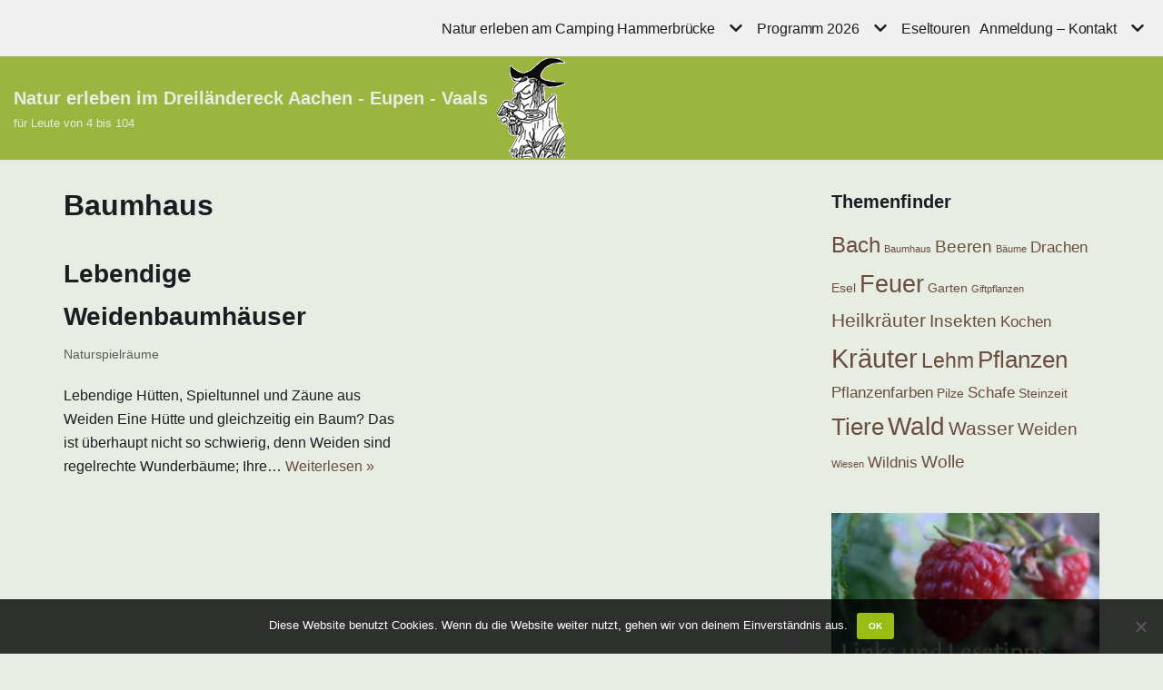

--- FILE ---
content_type: text/html; charset=UTF-8
request_url: https://natur-aachen.de/tag/baumhaus/
body_size: 12492
content:
<!DOCTYPE html>
<html lang="de">

<head>
	
	<meta charset="UTF-8">
	<meta name="viewport" content="width=device-width, initial-scale=1, minimum-scale=1">
	<link rel="profile" href="http://gmpg.org/xfn/11">
		<title>Baumhaus &#8211; Natur erleben im Dreiländereck Aachen &#8211; Eupen &#8211; Vaals</title>
<meta name='robots' content='max-image-preview:large' />
<link rel="alternate" type="application/rss+xml" title="Natur erleben im Dreiländereck Aachen - Eupen - Vaals &raquo; Feed" href="https://natur-aachen.de/feed/" />
<link rel="alternate" type="application/rss+xml" title="Natur erleben im Dreiländereck Aachen - Eupen - Vaals &raquo; Kommentar-Feed" href="https://natur-aachen.de/comments/feed/" />
<link rel="alternate" type="application/rss+xml" title="Natur erleben im Dreiländereck Aachen - Eupen - Vaals &raquo; Baumhaus Schlagwort-Feed" href="https://natur-aachen.de/tag/baumhaus/feed/" />
<script type="text/javascript">
window._wpemojiSettings = {"baseUrl":"https:\/\/s.w.org\/images\/core\/emoji\/14.0.0\/72x72\/","ext":".png","svgUrl":"https:\/\/s.w.org\/images\/core\/emoji\/14.0.0\/svg\/","svgExt":".svg","source":{"concatemoji":"https:\/\/natur-aachen.de\/wp-includes\/js\/wp-emoji-release.min.js?ver=6.1.9"}};
/*! This file is auto-generated */
!function(e,a,t){var n,r,o,i=a.createElement("canvas"),p=i.getContext&&i.getContext("2d");function s(e,t){var a=String.fromCharCode,e=(p.clearRect(0,0,i.width,i.height),p.fillText(a.apply(this,e),0,0),i.toDataURL());return p.clearRect(0,0,i.width,i.height),p.fillText(a.apply(this,t),0,0),e===i.toDataURL()}function c(e){var t=a.createElement("script");t.src=e,t.defer=t.type="text/javascript",a.getElementsByTagName("head")[0].appendChild(t)}for(o=Array("flag","emoji"),t.supports={everything:!0,everythingExceptFlag:!0},r=0;r<o.length;r++)t.supports[o[r]]=function(e){if(p&&p.fillText)switch(p.textBaseline="top",p.font="600 32px Arial",e){case"flag":return s([127987,65039,8205,9895,65039],[127987,65039,8203,9895,65039])?!1:!s([55356,56826,55356,56819],[55356,56826,8203,55356,56819])&&!s([55356,57332,56128,56423,56128,56418,56128,56421,56128,56430,56128,56423,56128,56447],[55356,57332,8203,56128,56423,8203,56128,56418,8203,56128,56421,8203,56128,56430,8203,56128,56423,8203,56128,56447]);case"emoji":return!s([129777,127995,8205,129778,127999],[129777,127995,8203,129778,127999])}return!1}(o[r]),t.supports.everything=t.supports.everything&&t.supports[o[r]],"flag"!==o[r]&&(t.supports.everythingExceptFlag=t.supports.everythingExceptFlag&&t.supports[o[r]]);t.supports.everythingExceptFlag=t.supports.everythingExceptFlag&&!t.supports.flag,t.DOMReady=!1,t.readyCallback=function(){t.DOMReady=!0},t.supports.everything||(n=function(){t.readyCallback()},a.addEventListener?(a.addEventListener("DOMContentLoaded",n,!1),e.addEventListener("load",n,!1)):(e.attachEvent("onload",n),a.attachEvent("onreadystatechange",function(){"complete"===a.readyState&&t.readyCallback()})),(e=t.source||{}).concatemoji?c(e.concatemoji):e.wpemoji&&e.twemoji&&(c(e.twemoji),c(e.wpemoji)))}(window,document,window._wpemojiSettings);
</script>
<style type="text/css">
img.wp-smiley,
img.emoji {
	display: inline !important;
	border: none !important;
	box-shadow: none !important;
	height: 1em !important;
	width: 1em !important;
	margin: 0 0.07em !important;
	vertical-align: -0.1em !important;
	background: none !important;
	padding: 0 !important;
}
</style>
	<link rel='stylesheet' id='wp-block-library-css' href='https://natur-aachen.de/wp-includes/css/dist/block-library/style.min.css?ver=6.1.9' type='text/css' media='all' />
<link rel='stylesheet' id='classic-theme-styles-css' href='https://natur-aachen.de/wp-includes/css/classic-themes.min.css?ver=1' type='text/css' media='all' />
<style id='global-styles-inline-css' type='text/css'>
body{--wp--preset--color--black: #000000;--wp--preset--color--cyan-bluish-gray: #abb8c3;--wp--preset--color--white: #ffffff;--wp--preset--color--pale-pink: #f78da7;--wp--preset--color--vivid-red: #cf2e2e;--wp--preset--color--luminous-vivid-orange: #ff6900;--wp--preset--color--luminous-vivid-amber: #fcb900;--wp--preset--color--light-green-cyan: #7bdcb5;--wp--preset--color--vivid-green-cyan: #00d084;--wp--preset--color--pale-cyan-blue: #8ed1fc;--wp--preset--color--vivid-cyan-blue: #0693e3;--wp--preset--color--vivid-purple: #9b51e0;--wp--preset--color--neve-link-color: var(--nv-primary-accent);--wp--preset--color--neve-link-hover-color: var(--nv-secondary-accent);--wp--preset--color--nv-site-bg: var(--nv-site-bg);--wp--preset--color--nv-light-bg: var(--nv-light-bg);--wp--preset--color--nv-dark-bg: var(--nv-dark-bg);--wp--preset--color--neve-text-color: var(--nv-text-color);--wp--preset--color--nv-text-dark-bg: var(--nv-text-dark-bg);--wp--preset--color--nv-c-1: var(--nv-c-1);--wp--preset--color--nv-c-2: var(--nv-c-2);--wp--preset--gradient--vivid-cyan-blue-to-vivid-purple: linear-gradient(135deg,rgba(6,147,227,1) 0%,rgb(155,81,224) 100%);--wp--preset--gradient--light-green-cyan-to-vivid-green-cyan: linear-gradient(135deg,rgb(122,220,180) 0%,rgb(0,208,130) 100%);--wp--preset--gradient--luminous-vivid-amber-to-luminous-vivid-orange: linear-gradient(135deg,rgba(252,185,0,1) 0%,rgba(255,105,0,1) 100%);--wp--preset--gradient--luminous-vivid-orange-to-vivid-red: linear-gradient(135deg,rgba(255,105,0,1) 0%,rgb(207,46,46) 100%);--wp--preset--gradient--very-light-gray-to-cyan-bluish-gray: linear-gradient(135deg,rgb(238,238,238) 0%,rgb(169,184,195) 100%);--wp--preset--gradient--cool-to-warm-spectrum: linear-gradient(135deg,rgb(74,234,220) 0%,rgb(151,120,209) 20%,rgb(207,42,186) 40%,rgb(238,44,130) 60%,rgb(251,105,98) 80%,rgb(254,248,76) 100%);--wp--preset--gradient--blush-light-purple: linear-gradient(135deg,rgb(255,206,236) 0%,rgb(152,150,240) 100%);--wp--preset--gradient--blush-bordeaux: linear-gradient(135deg,rgb(254,205,165) 0%,rgb(254,45,45) 50%,rgb(107,0,62) 100%);--wp--preset--gradient--luminous-dusk: linear-gradient(135deg,rgb(255,203,112) 0%,rgb(199,81,192) 50%,rgb(65,88,208) 100%);--wp--preset--gradient--pale-ocean: linear-gradient(135deg,rgb(255,245,203) 0%,rgb(182,227,212) 50%,rgb(51,167,181) 100%);--wp--preset--gradient--electric-grass: linear-gradient(135deg,rgb(202,248,128) 0%,rgb(113,206,126) 100%);--wp--preset--gradient--midnight: linear-gradient(135deg,rgb(2,3,129) 0%,rgb(40,116,252) 100%);--wp--preset--duotone--dark-grayscale: url('#wp-duotone-dark-grayscale');--wp--preset--duotone--grayscale: url('#wp-duotone-grayscale');--wp--preset--duotone--purple-yellow: url('#wp-duotone-purple-yellow');--wp--preset--duotone--blue-red: url('#wp-duotone-blue-red');--wp--preset--duotone--midnight: url('#wp-duotone-midnight');--wp--preset--duotone--magenta-yellow: url('#wp-duotone-magenta-yellow');--wp--preset--duotone--purple-green: url('#wp-duotone-purple-green');--wp--preset--duotone--blue-orange: url('#wp-duotone-blue-orange');--wp--preset--font-size--small: 13px;--wp--preset--font-size--medium: 20px;--wp--preset--font-size--large: 36px;--wp--preset--font-size--x-large: 42px;--wp--preset--spacing--20: 0.44rem;--wp--preset--spacing--30: 0.67rem;--wp--preset--spacing--40: 1rem;--wp--preset--spacing--50: 1.5rem;--wp--preset--spacing--60: 2.25rem;--wp--preset--spacing--70: 3.38rem;--wp--preset--spacing--80: 5.06rem;}:where(.is-layout-flex){gap: 0.5em;}body .is-layout-flow > .alignleft{float: left;margin-inline-start: 0;margin-inline-end: 2em;}body .is-layout-flow > .alignright{float: right;margin-inline-start: 2em;margin-inline-end: 0;}body .is-layout-flow > .aligncenter{margin-left: auto !important;margin-right: auto !important;}body .is-layout-constrained > .alignleft{float: left;margin-inline-start: 0;margin-inline-end: 2em;}body .is-layout-constrained > .alignright{float: right;margin-inline-start: 2em;margin-inline-end: 0;}body .is-layout-constrained > .aligncenter{margin-left: auto !important;margin-right: auto !important;}body .is-layout-constrained > :where(:not(.alignleft):not(.alignright):not(.alignfull)){max-width: var(--wp--style--global--content-size);margin-left: auto !important;margin-right: auto !important;}body .is-layout-constrained > .alignwide{max-width: var(--wp--style--global--wide-size);}body .is-layout-flex{display: flex;}body .is-layout-flex{flex-wrap: wrap;align-items: center;}body .is-layout-flex > *{margin: 0;}:where(.wp-block-columns.is-layout-flex){gap: 2em;}.has-black-color{color: var(--wp--preset--color--black) !important;}.has-cyan-bluish-gray-color{color: var(--wp--preset--color--cyan-bluish-gray) !important;}.has-white-color{color: var(--wp--preset--color--white) !important;}.has-pale-pink-color{color: var(--wp--preset--color--pale-pink) !important;}.has-vivid-red-color{color: var(--wp--preset--color--vivid-red) !important;}.has-luminous-vivid-orange-color{color: var(--wp--preset--color--luminous-vivid-orange) !important;}.has-luminous-vivid-amber-color{color: var(--wp--preset--color--luminous-vivid-amber) !important;}.has-light-green-cyan-color{color: var(--wp--preset--color--light-green-cyan) !important;}.has-vivid-green-cyan-color{color: var(--wp--preset--color--vivid-green-cyan) !important;}.has-pale-cyan-blue-color{color: var(--wp--preset--color--pale-cyan-blue) !important;}.has-vivid-cyan-blue-color{color: var(--wp--preset--color--vivid-cyan-blue) !important;}.has-vivid-purple-color{color: var(--wp--preset--color--vivid-purple) !important;}.has-black-background-color{background-color: var(--wp--preset--color--black) !important;}.has-cyan-bluish-gray-background-color{background-color: var(--wp--preset--color--cyan-bluish-gray) !important;}.has-white-background-color{background-color: var(--wp--preset--color--white) !important;}.has-pale-pink-background-color{background-color: var(--wp--preset--color--pale-pink) !important;}.has-vivid-red-background-color{background-color: var(--wp--preset--color--vivid-red) !important;}.has-luminous-vivid-orange-background-color{background-color: var(--wp--preset--color--luminous-vivid-orange) !important;}.has-luminous-vivid-amber-background-color{background-color: var(--wp--preset--color--luminous-vivid-amber) !important;}.has-light-green-cyan-background-color{background-color: var(--wp--preset--color--light-green-cyan) !important;}.has-vivid-green-cyan-background-color{background-color: var(--wp--preset--color--vivid-green-cyan) !important;}.has-pale-cyan-blue-background-color{background-color: var(--wp--preset--color--pale-cyan-blue) !important;}.has-vivid-cyan-blue-background-color{background-color: var(--wp--preset--color--vivid-cyan-blue) !important;}.has-vivid-purple-background-color{background-color: var(--wp--preset--color--vivid-purple) !important;}.has-black-border-color{border-color: var(--wp--preset--color--black) !important;}.has-cyan-bluish-gray-border-color{border-color: var(--wp--preset--color--cyan-bluish-gray) !important;}.has-white-border-color{border-color: var(--wp--preset--color--white) !important;}.has-pale-pink-border-color{border-color: var(--wp--preset--color--pale-pink) !important;}.has-vivid-red-border-color{border-color: var(--wp--preset--color--vivid-red) !important;}.has-luminous-vivid-orange-border-color{border-color: var(--wp--preset--color--luminous-vivid-orange) !important;}.has-luminous-vivid-amber-border-color{border-color: var(--wp--preset--color--luminous-vivid-amber) !important;}.has-light-green-cyan-border-color{border-color: var(--wp--preset--color--light-green-cyan) !important;}.has-vivid-green-cyan-border-color{border-color: var(--wp--preset--color--vivid-green-cyan) !important;}.has-pale-cyan-blue-border-color{border-color: var(--wp--preset--color--pale-cyan-blue) !important;}.has-vivid-cyan-blue-border-color{border-color: var(--wp--preset--color--vivid-cyan-blue) !important;}.has-vivid-purple-border-color{border-color: var(--wp--preset--color--vivid-purple) !important;}.has-vivid-cyan-blue-to-vivid-purple-gradient-background{background: var(--wp--preset--gradient--vivid-cyan-blue-to-vivid-purple) !important;}.has-light-green-cyan-to-vivid-green-cyan-gradient-background{background: var(--wp--preset--gradient--light-green-cyan-to-vivid-green-cyan) !important;}.has-luminous-vivid-amber-to-luminous-vivid-orange-gradient-background{background: var(--wp--preset--gradient--luminous-vivid-amber-to-luminous-vivid-orange) !important;}.has-luminous-vivid-orange-to-vivid-red-gradient-background{background: var(--wp--preset--gradient--luminous-vivid-orange-to-vivid-red) !important;}.has-very-light-gray-to-cyan-bluish-gray-gradient-background{background: var(--wp--preset--gradient--very-light-gray-to-cyan-bluish-gray) !important;}.has-cool-to-warm-spectrum-gradient-background{background: var(--wp--preset--gradient--cool-to-warm-spectrum) !important;}.has-blush-light-purple-gradient-background{background: var(--wp--preset--gradient--blush-light-purple) !important;}.has-blush-bordeaux-gradient-background{background: var(--wp--preset--gradient--blush-bordeaux) !important;}.has-luminous-dusk-gradient-background{background: var(--wp--preset--gradient--luminous-dusk) !important;}.has-pale-ocean-gradient-background{background: var(--wp--preset--gradient--pale-ocean) !important;}.has-electric-grass-gradient-background{background: var(--wp--preset--gradient--electric-grass) !important;}.has-midnight-gradient-background{background: var(--wp--preset--gradient--midnight) !important;}.has-small-font-size{font-size: var(--wp--preset--font-size--small) !important;}.has-medium-font-size{font-size: var(--wp--preset--font-size--medium) !important;}.has-large-font-size{font-size: var(--wp--preset--font-size--large) !important;}.has-x-large-font-size{font-size: var(--wp--preset--font-size--x-large) !important;}
.wp-block-navigation a:where(:not(.wp-element-button)){color: inherit;}
:where(.wp-block-columns.is-layout-flex){gap: 2em;}
.wp-block-pullquote{font-size: 1.5em;line-height: 1.6;}
</style>
<link rel='stylesheet' id='cookie-notice-front-css' href='https://natur-aachen.de/wp-content/plugins/cookie-notice/css/front.min.css?ver=2.5.11' type='text/css' media='all' />
<link rel='stylesheet' id='neve-style-css' href='https://natur-aachen.de/wp-content/themes/neve/assets/css/style-legacy.min.css?ver=3.5.1' type='text/css' media='all' />
<style id='neve-style-inline-css' type='text/css'>
.header-menu-sidebar-inner li.menu-item-nav-search { display: none; }
		[data-row-id] .row { display: flex !important; align-items: center; flex-wrap: unset;}
		@media (max-width: 960px) { .footer--row .row { flex-direction: column; } }
.nv-meta-list li.meta:not(:last-child):after { content:"/" }.nv-meta-list .no-mobile{
			display:none;
		}.nv-meta-list li.last::after{
			content: ""!important;
		}@media (min-width: 769px) {
			.nv-meta-list .no-mobile {
				display: inline-block;
			}
			.nv-meta-list li.last:not(:last-child)::after {
		 		content: "/" !important;
			}
		}
 .container{ max-width: 748px; } .has-neve-button-color-color{ color: #99bd13!important; } .has-neve-button-color-background-color{ background-color: #99bd13!important; } .single-post-container .alignfull > [class*="__inner-container"], .single-post-container .alignwide > [class*="__inner-container"]{ max-width:718px } .button.button-primary, button, input[type=button], .btn, input[type="submit"], /* Buttons in navigation */ ul[id^="nv-primary-navigation"] li.button.button-primary > a, .menu li.button.button-primary > a, .wp-block-button.is-style-primary .wp-block-button__link, .wc-block-grid .wp-block-button .wp-block-button__link, form input[type="submit"], form button[type="submit"]{ background-color: #99bd13;color: #ffffff;border-radius:3px 3px 3px 3px;border:1px solid;border-width:1px 1px 1px 1px; } .button.button-primary:hover, ul[id^="nv-primary-navigation"] li.button.button-primary > a:hover, .menu li.button.button-primary > a:hover, .wp-block-button.is-style-primary .wp-block-button__link:hover, .wc-block-grid .wp-block-button .wp-block-button__link:hover, form input[type="submit"]:hover, form button[type="submit"]:hover{ background-color: #769210;color: #ffffff; } .button.button-secondary:not(.secondary-default), .wp-block-button.is-style-secondary .wp-block-button__link{ background-color: var(--nv-primary-accent);color: #ffffff;border-radius:3px 3px 3px 3px;border:none;border-width:1px 1px 1px 1px; } .button.button-secondary.secondary-default{ background-color: var(--nv-primary-accent);color: #ffffff;border-radius:3px 3px 3px 3px;border:none;border-width:1px 1px 1px 1px; } .button.button-secondary:not(.secondary-default):hover, .wp-block-button.is-style-secondary .wp-block-button__link:hover{ background-color: var(--nv-primary-accent);color: #ffffff; } .button.button-secondary.secondary-default:hover{ background-color: var(--nv-primary-accent);color: #ffffff; } body, .site-title{ font-family: Lucida Sans Unicode, Lucida Grande, sans-serif, var(--nv-fallback-ff); } h1, .single h1.entry-title{ font-family: Lucida Sans Unicode, Lucida Grande, sans-serif, var(--nv-fallback-ff); } h2{ font-family: Lucida Sans Unicode, Lucida Grande, sans-serif, var(--nv-fallback-ff); } h3, .woocommerce-checkout h3{ font-family: Lucida Sans Unicode, Lucida Grande, sans-serif, var(--nv-fallback-ff); } h4{ font-family: Lucida Sans Unicode, Lucida Grande, sans-serif, var(--nv-fallback-ff); } h5{ font-family: Lucida Sans Unicode, Lucida Grande, sans-serif, var(--nv-fallback-ff); } h6{ font-family: Lucida Sans Unicode, Lucida Grande, sans-serif, var(--nv-fallback-ff); } form input:read-write, form textarea, form select, form select option, form.wp-block-search input.wp-block-search__input, .widget select{ color: var(--nv-text-color); font-family: Lucida Sans Unicode, Lucida Grande, sans-serif, var(--nv-fallback-ff); } form.search-form input:read-write{ padding-right:45px !important; font-family: Lucida Sans Unicode, Lucida Grande, sans-serif, var(--nv-fallback-ff); } .global-styled{ --bgcolor: var(--nv-site-bg); } .header-top-inner,.header-top-inner a:not(.button),.header-top-inner .navbar-toggle{ color: var(--nv-text-color); } .header-top-inner .nv-icon svg,.header-top-inner .nv-contact-list svg{ fill: var(--nv-text-color); } .header-top-inner .icon-bar{ background-color: var(--nv-text-color); } .hfg_header .header-top-inner .nav-ul .sub-menu{ background-color: #f0f0f0; } .hfg_header .header-top-inner{ background-color: #f0f0f0; } .header-main-inner,.header-main-inner a:not(.button),.header-main-inner .navbar-toggle{ color: #191e22; } .header-main-inner .nv-icon svg,.header-main-inner .nv-contact-list svg{ fill: #191e22; } .header-main-inner .icon-bar{ background-color: #191e22; } .hfg_header .header-main-inner .nav-ul .sub-menu{ background-color: #9bb53e; } .hfg_header .header-main-inner{ background-color: #9bb53e; } .header-menu-sidebar .header-menu-sidebar-bg,.header-menu-sidebar .header-menu-sidebar-bg a:not(.button),.header-menu-sidebar .header-menu-sidebar-bg .navbar-toggle{ color: var(--nv-text-color); } .header-menu-sidebar .header-menu-sidebar-bg .nv-icon svg,.header-menu-sidebar .header-menu-sidebar-bg .nv-contact-list svg{ fill: var(--nv-text-color); } .header-menu-sidebar .header-menu-sidebar-bg .icon-bar{ background-color: var(--nv-text-color); } .hfg_header .header-menu-sidebar .header-menu-sidebar-bg .nav-ul .sub-menu{ background-color: #ffffff; } .hfg_header .header-menu-sidebar .header-menu-sidebar-bg{ background-color: #ffffff; } .header-menu-sidebar{ width: 360px; } .builder-item--logo .site-logo img{ max-width: 120px; } .builder-item--logo .site-logo .brand .nv-title-tagline-wrap{ color: #e7ede3; } .builder-item--logo .site-logo{ padding:10px 0px 10px 0px; } .builder-item--logo{ margin:0px 0px 0px 0px; } .builder-item--nav-icon .navbar-toggle{ padding:10px 15px 10px 15px; } .builder-item--nav-icon{ margin:0px 0px 0px 0px; } .builder-item--primary-menu .nav-menu-primary > .nav-ul li:not(.woocommerce-mini-cart-item) > a,.builder-item--primary-menu .nav-menu-primary > .nav-ul .has-caret > a,.builder-item--primary-menu .nav-menu-primary > .nav-ul .neve-mm-heading span,.builder-item--primary-menu .nav-menu-primary > .nav-ul .has-caret{ color: #191e22; } .builder-item--primary-menu .nav-menu-primary > .nav-ul li:not(.woocommerce-mini-cart-item) > a:after,.builder-item--primary-menu .nav-menu-primary > .nav-ul li > .has-caret > a:after{ background-color: #9b3c05; } .builder-item--primary-menu .nav-menu-primary > .nav-ul li:not(.woocommerce-mini-cart-item):hover > a,.builder-item--primary-menu .nav-menu-primary > .nav-ul li:hover > .has-caret > a,.builder-item--primary-menu .nav-menu-primary > .nav-ul li:hover > .has-caret{ color: #9b3c05; } .builder-item--primary-menu .nav-menu-primary > .nav-ul li:hover > .has-caret svg{ fill: #9b3c05; } .builder-item--primary-menu .nav-menu-primary > .nav-ul li.current-menu-item > a,.builder-item--primary-menu .nav-menu-primary > .nav-ul li.current_page_item > a,.builder-item--primary-menu .nav-menu-primary > .nav-ul li.current_page_item > .has-caret > a{ color: #316704; } .builder-item--primary-menu .nav-menu-primary > .nav-ul li.current-menu-item > .has-caret svg{ fill: #316704; } .builder-item--primary-menu .nav-ul > li:not(:last-of-type){ margin-right:10px; } .builder-item--primary-menu .style-full-height .nav-ul li:not(.menu-item-nav-search):not(.menu-item-nav-cart):hover > a:after{ width: calc(100% + 10px); } .builder-item--primary-menu .nav-ul li a, .builder-item--primary-menu .neve-mm-heading span{ min-height: 25px; } .builder-item--primary-menu{ font-size: 1em; line-height: 1.1em; letter-spacing: -0.2px; font-weight: 500; text-transform: none;padding:0px 0px 0px 0px;margin:0px 0px 0px 0px; } .builder-item--primary-menu svg{ width: 1em;height: 1em; } .footer-top-inner{ background-color: #d2e29b; } .footer-top-inner,.footer-top-inner a:not(.button),.footer-top-inner .navbar-toggle{ color: var(--nv-text-color); } .footer-top-inner .nv-icon svg,.footer-top-inner .nv-contact-list svg{ fill: var(--nv-text-color); } .footer-top-inner .icon-bar{ background-color: var(--nv-text-color); } .footer-top-inner .nav-ul .sub-menu{ background-color: #d2e29b; } .footer-bottom-inner{ background-color: #92a08f; } .footer-bottom-inner,.footer-bottom-inner a:not(.button),.footer-bottom-inner .navbar-toggle{ color: #191e22; } .footer-bottom-inner .nv-icon svg,.footer-bottom-inner .nv-contact-list svg{ fill: #191e22; } .footer-bottom-inner .icon-bar{ background-color: #191e22; } .footer-bottom-inner .nav-ul .sub-menu{ background-color: #92a08f; } .builder-item--footer-one-widgets{ padding:0px 0px 0px 0px;margin:0px 0px 0px 0px; } .builder-item--footer-two-widgets{ padding:0px 0px 0px 0px;margin:0px 0px 0px 0px; } .builder-item--footer-three-widgets{ padding:0px 0px 0px 0px;margin:0px 0px 0px 0px; } @media(min-width: 576px){ .container{ max-width: 992px; } .single-post-container .alignfull > [class*="__inner-container"], .single-post-container .alignwide > [class*="__inner-container"]{ max-width:962px } .header-menu-sidebar{ width: 360px; } .builder-item--logo .site-logo img{ max-width: 120px; } .builder-item--logo .site-logo{ padding:10px 0px 10px 0px; } .builder-item--logo{ margin:0px 0px 0px 0px; } .builder-item--nav-icon .navbar-toggle{ padding:10px 15px 10px 15px; } .builder-item--nav-icon{ margin:0px 0px 0px 0px; } .builder-item--primary-menu .nav-ul > li:not(:last-of-type){ margin-right:10px; } .builder-item--primary-menu .style-full-height .nav-ul li:not(.menu-item-nav-search):not(.menu-item-nav-cart):hover > a:after{ width: calc(100% + 10px); } .builder-item--primary-menu .nav-ul li a, .builder-item--primary-menu .neve-mm-heading span{ min-height: 25px; } .builder-item--primary-menu{ font-size: 1em; line-height: 1.1em; letter-spacing: -0.1px;padding:0px 0px 0px 0px;margin:0px 0px 0px 0px; } .builder-item--primary-menu svg{ width: 1em;height: 1em; } .builder-item--footer-one-widgets{ padding:0px 0px 0px 0px;margin:0px 0px 0px 0px; } .builder-item--footer-two-widgets{ padding:0px 0px 0px 0px;margin:0px 0px 0px 0px; } .builder-item--footer-three-widgets{ padding:0px 0px 0px 0px;margin:0px 0px 0px 0px; } }@media(min-width: 960px){ .container{ max-width: 1170px; } body:not(.single):not(.archive):not(.blog):not(.search):not(.error404) .neve-main > .container .col, body.post-type-archive-course .neve-main > .container .col, body.post-type-archive-llms_membership .neve-main > .container .col{ max-width: 70%; } body:not(.single):not(.archive):not(.blog):not(.search):not(.error404) .nv-sidebar-wrap, body.post-type-archive-course .nv-sidebar-wrap, body.post-type-archive-llms_membership .nv-sidebar-wrap{ max-width: 30%; } .neve-main > .archive-container .nv-index-posts.col{ max-width: 70%; } .neve-main > .archive-container .nv-sidebar-wrap{ max-width: 30%; } .neve-main > .single-post-container .nv-single-post-wrap.col{ max-width: 70%; } .single-post-container .alignfull > [class*="__inner-container"], .single-post-container .alignwide > [class*="__inner-container"]{ max-width:789px } .container-fluid.single-post-container .alignfull > [class*="__inner-container"], .container-fluid.single-post-container .alignwide > [class*="__inner-container"]{ max-width:calc(70% + 15px) } .neve-main > .single-post-container .nv-sidebar-wrap{ max-width: 30%; } .header-main-inner{ height:114px; } .header-menu-sidebar{ width: 360px; } .builder-item--logo .site-logo img{ max-width: 100px; } .builder-item--logo .site-logo{ padding:10px 0px 10px 0px; } .builder-item--logo{ margin:0px 0px 0px 0px; } .builder-item--nav-icon .navbar-toggle{ padding:10px 15px 10px 15px; } .builder-item--nav-icon{ margin:0px 0px 0px 0px; } .builder-item--primary-menu .nav-ul > li:not(:last-of-type){ margin-right:10px; } .builder-item--primary-menu .style-full-height .nav-ul li:not(.menu-item-nav-search):not(.menu-item-nav-cart) > a:after{ left:-5px;right:-5px } .builder-item--primary-menu .style-full-height .nav-ul li:not(.menu-item-nav-search):not(.menu-item-nav-cart):hover > a:after{ width: calc(100% + 10px); } .builder-item--primary-menu .nav-ul li a, .builder-item--primary-menu .neve-mm-heading span{ min-height: 25px; } .builder-item--primary-menu{ font-size: 1em; line-height: 1.2em; letter-spacing: -0.1px;padding:0px 0px 0px 0px;margin:0px 0px 0px 0px; } .builder-item--primary-menu svg{ width: 1em;height: 1em; } .builder-item--footer-one-widgets{ padding:0px 0px 0px 0px;margin:0px 0px 0px 0px; } .builder-item--footer-two-widgets{ padding:0px 0px 0px 0px;margin:0px 0px 0px 0px; } .builder-item--footer-three-widgets{ padding:0px 0px 0px 0px;margin:0px 0px 0px 0px; } }:root{--nv-primary-accent:#6a4d3e;--nv-secondary-accent:#9b3c05;--nv-site-bg:#e7ede3;--nv-light-bg:#ededed;--nv-dark-bg:#14171c;--nv-text-color:#191e22;--nv-text-dark-bg:#ffffff;--nv-c-1:#77b978;--nv-c-2:#f37262;--nv-fallback-ff:Arial, Helvetica, sans-serif;}
</style>
<script type='text/javascript' id='cookie-notice-front-js-before'>
var cnArgs = {"ajaxUrl":"https:\/\/natur-aachen.de\/wp-admin\/admin-ajax.php","nonce":"45ee856f08","hideEffect":"fade","position":"bottom","onScroll":false,"onScrollOffset":100,"onClick":false,"cookieName":"cookie_notice_accepted","cookieTime":2592000,"cookieTimeRejected":2592000,"globalCookie":false,"redirection":false,"cache":false,"revokeCookies":false,"revokeCookiesOpt":"automatic"};
</script>
<script type='text/javascript' src='https://natur-aachen.de/wp-content/plugins/cookie-notice/js/front.min.js?ver=2.5.11' id='cookie-notice-front-js'></script>
<link rel="https://api.w.org/" href="https://natur-aachen.de/wp-json/" /><link rel="alternate" type="application/json" href="https://natur-aachen.de/wp-json/wp/v2/tags/64" /><link rel="EditURI" type="application/rsd+xml" title="RSD" href="https://natur-aachen.de/xmlrpc.php?rsd" />
<link rel="wlwmanifest" type="application/wlwmanifest+xml" href="https://natur-aachen.de/wp-includes/wlwmanifest.xml" />
<meta name="generator" content="WordPress 6.1.9" />
<link rel="icon" href="https://natur-aachen.de/wp-content/uploads/2020/04/cropped-favicon-32x32.gif" sizes="32x32" />
<link rel="icon" href="https://natur-aachen.de/wp-content/uploads/2020/04/cropped-favicon-192x192.gif" sizes="192x192" />
<link rel="apple-touch-icon" href="https://natur-aachen.de/wp-content/uploads/2020/04/cropped-favicon-180x180.gif" />
<meta name="msapplication-TileImage" content="https://natur-aachen.de/wp-content/uploads/2020/04/cropped-favicon-270x270.gif" />

	</head>

<body  class="archive tag tag-baumhaus tag-64 wp-custom-logo cookies-not-set  nv-sidebar-right menu_sidebar_slide_left" id="neve_body"  >
<svg xmlns="http://www.w3.org/2000/svg" viewBox="0 0 0 0" width="0" height="0" focusable="false" role="none" style="visibility: hidden; position: absolute; left: -9999px; overflow: hidden;" ><defs><filter id="wp-duotone-dark-grayscale"><feColorMatrix color-interpolation-filters="sRGB" type="matrix" values=" .299 .587 .114 0 0 .299 .587 .114 0 0 .299 .587 .114 0 0 .299 .587 .114 0 0 " /><feComponentTransfer color-interpolation-filters="sRGB" ><feFuncR type="table" tableValues="0 0.498039215686" /><feFuncG type="table" tableValues="0 0.498039215686" /><feFuncB type="table" tableValues="0 0.498039215686" /><feFuncA type="table" tableValues="1 1" /></feComponentTransfer><feComposite in2="SourceGraphic" operator="in" /></filter></defs></svg><svg xmlns="http://www.w3.org/2000/svg" viewBox="0 0 0 0" width="0" height="0" focusable="false" role="none" style="visibility: hidden; position: absolute; left: -9999px; overflow: hidden;" ><defs><filter id="wp-duotone-grayscale"><feColorMatrix color-interpolation-filters="sRGB" type="matrix" values=" .299 .587 .114 0 0 .299 .587 .114 0 0 .299 .587 .114 0 0 .299 .587 .114 0 0 " /><feComponentTransfer color-interpolation-filters="sRGB" ><feFuncR type="table" tableValues="0 1" /><feFuncG type="table" tableValues="0 1" /><feFuncB type="table" tableValues="0 1" /><feFuncA type="table" tableValues="1 1" /></feComponentTransfer><feComposite in2="SourceGraphic" operator="in" /></filter></defs></svg><svg xmlns="http://www.w3.org/2000/svg" viewBox="0 0 0 0" width="0" height="0" focusable="false" role="none" style="visibility: hidden; position: absolute; left: -9999px; overflow: hidden;" ><defs><filter id="wp-duotone-purple-yellow"><feColorMatrix color-interpolation-filters="sRGB" type="matrix" values=" .299 .587 .114 0 0 .299 .587 .114 0 0 .299 .587 .114 0 0 .299 .587 .114 0 0 " /><feComponentTransfer color-interpolation-filters="sRGB" ><feFuncR type="table" tableValues="0.549019607843 0.988235294118" /><feFuncG type="table" tableValues="0 1" /><feFuncB type="table" tableValues="0.717647058824 0.254901960784" /><feFuncA type="table" tableValues="1 1" /></feComponentTransfer><feComposite in2="SourceGraphic" operator="in" /></filter></defs></svg><svg xmlns="http://www.w3.org/2000/svg" viewBox="0 0 0 0" width="0" height="0" focusable="false" role="none" style="visibility: hidden; position: absolute; left: -9999px; overflow: hidden;" ><defs><filter id="wp-duotone-blue-red"><feColorMatrix color-interpolation-filters="sRGB" type="matrix" values=" .299 .587 .114 0 0 .299 .587 .114 0 0 .299 .587 .114 0 0 .299 .587 .114 0 0 " /><feComponentTransfer color-interpolation-filters="sRGB" ><feFuncR type="table" tableValues="0 1" /><feFuncG type="table" tableValues="0 0.278431372549" /><feFuncB type="table" tableValues="0.592156862745 0.278431372549" /><feFuncA type="table" tableValues="1 1" /></feComponentTransfer><feComposite in2="SourceGraphic" operator="in" /></filter></defs></svg><svg xmlns="http://www.w3.org/2000/svg" viewBox="0 0 0 0" width="0" height="0" focusable="false" role="none" style="visibility: hidden; position: absolute; left: -9999px; overflow: hidden;" ><defs><filter id="wp-duotone-midnight"><feColorMatrix color-interpolation-filters="sRGB" type="matrix" values=" .299 .587 .114 0 0 .299 .587 .114 0 0 .299 .587 .114 0 0 .299 .587 .114 0 0 " /><feComponentTransfer color-interpolation-filters="sRGB" ><feFuncR type="table" tableValues="0 0" /><feFuncG type="table" tableValues="0 0.647058823529" /><feFuncB type="table" tableValues="0 1" /><feFuncA type="table" tableValues="1 1" /></feComponentTransfer><feComposite in2="SourceGraphic" operator="in" /></filter></defs></svg><svg xmlns="http://www.w3.org/2000/svg" viewBox="0 0 0 0" width="0" height="0" focusable="false" role="none" style="visibility: hidden; position: absolute; left: -9999px; overflow: hidden;" ><defs><filter id="wp-duotone-magenta-yellow"><feColorMatrix color-interpolation-filters="sRGB" type="matrix" values=" .299 .587 .114 0 0 .299 .587 .114 0 0 .299 .587 .114 0 0 .299 .587 .114 0 0 " /><feComponentTransfer color-interpolation-filters="sRGB" ><feFuncR type="table" tableValues="0.780392156863 1" /><feFuncG type="table" tableValues="0 0.949019607843" /><feFuncB type="table" tableValues="0.352941176471 0.470588235294" /><feFuncA type="table" tableValues="1 1" /></feComponentTransfer><feComposite in2="SourceGraphic" operator="in" /></filter></defs></svg><svg xmlns="http://www.w3.org/2000/svg" viewBox="0 0 0 0" width="0" height="0" focusable="false" role="none" style="visibility: hidden; position: absolute; left: -9999px; overflow: hidden;" ><defs><filter id="wp-duotone-purple-green"><feColorMatrix color-interpolation-filters="sRGB" type="matrix" values=" .299 .587 .114 0 0 .299 .587 .114 0 0 .299 .587 .114 0 0 .299 .587 .114 0 0 " /><feComponentTransfer color-interpolation-filters="sRGB" ><feFuncR type="table" tableValues="0.650980392157 0.403921568627" /><feFuncG type="table" tableValues="0 1" /><feFuncB type="table" tableValues="0.447058823529 0.4" /><feFuncA type="table" tableValues="1 1" /></feComponentTransfer><feComposite in2="SourceGraphic" operator="in" /></filter></defs></svg><svg xmlns="http://www.w3.org/2000/svg" viewBox="0 0 0 0" width="0" height="0" focusable="false" role="none" style="visibility: hidden; position: absolute; left: -9999px; overflow: hidden;" ><defs><filter id="wp-duotone-blue-orange"><feColorMatrix color-interpolation-filters="sRGB" type="matrix" values=" .299 .587 .114 0 0 .299 .587 .114 0 0 .299 .587 .114 0 0 .299 .587 .114 0 0 " /><feComponentTransfer color-interpolation-filters="sRGB" ><feFuncR type="table" tableValues="0.0980392156863 1" /><feFuncG type="table" tableValues="0 0.662745098039" /><feFuncB type="table" tableValues="0.847058823529 0.419607843137" /><feFuncA type="table" tableValues="1 1" /></feComponentTransfer><feComposite in2="SourceGraphic" operator="in" /></filter></defs></svg><div class="wrapper">
	
	<header class="header"  >
		<a class="neve-skip-link show-on-focus" href="#content" >
			Zum Inhalt springen		</a>
		<div id="header-grid"  class="hfg_header site-header">
	<div class="header--row header-top hide-on-mobile hide-on-tablet layout-fullwidth header--row"
	data-row-id="top" data-show-on="desktop">

	<div
		class="header--row-inner header-top-inner">
		<div class="container">
			<div
				class="row row--wrapper"
				data-section="hfg_header_layout_top" >
				<div class="builder-item has-nav hfg-item-last hfg-item-first col-12 desktop-right"><div class="item--inner builder-item--primary-menu has_menu"
		data-section="header_menu_primary"
		data-item-id="primary-menu">
	<div class="nv-nav-wrap">
	<div role="navigation" class="nav-menu-primary"
			aria-label="Hauptmenü">

		<ul id="nv-primary-navigation-top" class="primary-menu-ul nav-ul menu-"><li id="menu-item-164" class="menu-item menu-item-type-post_type menu-item-object-page menu-item-home menu-item-has-children menu-item-164"><a href="https://natur-aachen.de/"><span class="menu-item-title-wrap dd-title">Natur erleben am Camping Hammerbrücke</span><div role="none" tabindex="-1" class="caret-wrap 1" style="margin-left:5px;"><span class="caret"><svg aria-label="Dropdown" xmlns="http://www.w3.org/2000/svg" viewBox="0 0 448 512"><path d="M207.029 381.476L12.686 187.132c-9.373-9.373-9.373-24.569 0-33.941l22.667-22.667c9.357-9.357 24.522-9.375 33.901-.04L224 284.505l154.745-154.021c9.379-9.335 24.544-9.317 33.901.04l22.667 22.667c9.373 9.373 9.373 24.569 0 33.941L240.971 381.476c-9.373 9.372-24.569 9.372-33.942 0z"/></svg></span></div></a>
<ul class="sub-menu">
	<li id="menu-item-392" class="menu-item menu-item-type-post_type menu-item-object-page menu-item-392"><a href="https://natur-aachen.de/natur-campingplatz/natur-camping/">Natur-Camping  –  Info und Preise</a></li>
	<li id="menu-item-1681" class="menu-item menu-item-type-post_type menu-item-object-page menu-item-1681"><a href="https://natur-aachen.de/natur-campingplatz/ferienhaus/">Ferienhaus und Bauwagen</a></li>
	<li id="menu-item-404" class="menu-item menu-item-type-post_type menu-item-object-page menu-item-404"><a href="https://natur-aachen.de/kontakt/wegbeschreibung-anfahrt/">Wegbeschreibung – Anfahrt</a></li>
	<li id="menu-item-588" class="menu-item menu-item-type-post_type menu-item-object-page menu-item-588"><a href="https://natur-aachen.de/natur-campingplatz/foto-camping/">Foto-Galerie: Campingplatz</a></li>
</ul>
</li>
<li id="menu-item-190" class="menu-item menu-item-type-post_type menu-item-object-page menu-item-has-children menu-item-190"><a href="https://natur-aachen.de/programm/"><span class="menu-item-title-wrap dd-title">Programm 2026</span><div role="none" tabindex="-1" class="caret-wrap 6" style="margin-left:5px;"><span class="caret"><svg aria-label="Dropdown" xmlns="http://www.w3.org/2000/svg" viewBox="0 0 448 512"><path d="M207.029 381.476L12.686 187.132c-9.373-9.373-9.373-24.569 0-33.941l22.667-22.667c9.357-9.357 24.522-9.375 33.901-.04L224 284.505l154.745-154.021c9.379-9.335 24.544-9.317 33.901.04l22.667 22.667c9.373 9.373 9.373 24.569 0 33.941L240.971 381.476c-9.373 9.372-24.569 9.372-33.942 0z"/></svg></span></div></a>
<ul class="sub-menu">
	<li id="menu-item-254" class="menu-item menu-item-type-post_type menu-item-object-page menu-item-254"><a href="https://natur-aachen.de/programm/ferienkurse-fuer-kinder-und-jugendliche/">Ferienkurse</a></li>
	<li id="menu-item-251" class="menu-item menu-item-type-post_type menu-item-object-page menu-item-251"><a href="https://natur-aachen.de/programm/naturerlebnis-workshops/">Naturerlebnis Spaziergänge Workshops</a></li>
	<li id="menu-item-23" class="menu-item menu-item-type-post_type menu-item-object-page menu-item-23"><a href="https://natur-aachen.de/programm/naturfuehrungen/">Naturführungen</a></li>
	<li id="menu-item-96" class="menu-item menu-item-type-post_type menu-item-object-page menu-item-96"><a href="https://natur-aachen.de/programm/naturspielraeume/">Naturspielräume</a></li>
	<li id="menu-item-263" class="menu-item menu-item-type-post_type menu-item-object-page menu-item-263"><a href="https://natur-aachen.de/programm/klassenfahrt/">Klassenfahrt</a></li>
	<li id="menu-item-65" class="menu-item menu-item-type-post_type menu-item-object-page menu-item-65"><a href="https://natur-aachen.de/programm/kindergeburtstag/">Kindergeburtstag</a></li>
	<li id="menu-item-57" class="menu-item menu-item-type-post_type menu-item-object-page current_page_parent menu-item-57"><a href="https://natur-aachen.de/programm/themenuebersicht/">Themenübersicht</a></li>
</ul>
</li>
<li id="menu-item-1151" class="menu-item menu-item-type-post_type menu-item-object-page menu-item-1151"><a href="https://natur-aachen.de/eseltouren/">Eseltouren</a></li>
<li id="menu-item-24" class="menu-item menu-item-type-post_type menu-item-object-page menu-item-has-children menu-item-24"><a href="https://natur-aachen.de/kontakt/"><span class="menu-item-title-wrap dd-title">Anmeldung – Kontakt</span><div role="none" tabindex="-1" class="caret-wrap 15" style="margin-left:5px;"><span class="caret"><svg aria-label="Dropdown" xmlns="http://www.w3.org/2000/svg" viewBox="0 0 448 512"><path d="M207.029 381.476L12.686 187.132c-9.373-9.373-9.373-24.569 0-33.941l22.667-22.667c9.357-9.357 24.522-9.375 33.901-.04L224 284.505l154.745-154.021c9.379-9.335 24.544-9.317 33.901.04l22.667 22.667c9.373 9.373 9.373 24.569 0 33.941L240.971 381.476c-9.373 9.372-24.569 9.372-33.942 0z"/></svg></span></div></a>
<ul class="sub-menu">
	<li id="menu-item-393" class="menu-item menu-item-type-post_type menu-item-object-page menu-item-393"><a href="https://natur-aachen.de/kontakt/wegbeschreibung-anfahrt/">Wegbeschreibung – Anfahrt</a></li>
</ul>
</li>
</ul>	</div>
</div>

	</div>

</div>							</div>
		</div>
	</div>
</div>


<nav class="header--row header-main hide-on-mobile hide-on-tablet layout-fullwidth nv-navbar header--row"
	data-row-id="main" data-show-on="desktop">

	<div
		class="header--row-inner header-main-inner">
		<div class="container">
			<div
				class="row row--wrapper"
				data-section="hfg_header_layout_main" >
				<div class="builder-item hfg-item-last hfg-item-first col-12 desktop-left"><div class="item--inner builder-item--logo"
		data-section="title_tagline"
		data-item-id="logo">
	
<div class="site-logo">
	<a class="brand" href="https://natur-aachen.de/" title="Natur erleben im Dreiländereck Aachen - Eupen - Vaals"
			aria-label="Natur erleben im Dreiländereck Aachen - Eupen - Vaals"><div class="title-with-logo"><div class="nv-title-tagline-wrap"><p class="site-title">Natur erleben im Dreiländereck Aachen - Eupen - Vaals</p><small>für Leute von 4 bis 104</small></div><img width="75" height="110" src="https://natur-aachen.de/wp-content/uploads/2020/04/cropped-Untitled-12.gif" class="neve-site-logo skip-lazy" alt="" decoding="async" loading="lazy" data-variant="logo" /></div></a></div>

	</div>

</div>							</div>
		</div>
	</div>
</nav>


<nav class="header--row header-main hide-on-desktop layout-fullwidth nv-navbar header--row"
	data-row-id="main" data-show-on="mobile">

	<div
		class="header--row-inner header-main-inner">
		<div class="container">
			<div
				class="row row--wrapper"
				data-section="hfg_header_layout_main" >
				<div class="builder-item hfg-item-first col-8 tablet-left mobile-left"><div class="item--inner builder-item--logo"
		data-section="title_tagline"
		data-item-id="logo">
	
<div class="site-logo">
	<a class="brand" href="https://natur-aachen.de/" title="Natur erleben im Dreiländereck Aachen - Eupen - Vaals"
			aria-label="Natur erleben im Dreiländereck Aachen - Eupen - Vaals"><div class="title-with-logo"><div class="nv-title-tagline-wrap"><p class="site-title">Natur erleben im Dreiländereck Aachen - Eupen - Vaals</p><small>für Leute von 4 bis 104</small></div><img width="75" height="110" src="https://natur-aachen.de/wp-content/uploads/2020/04/cropped-Untitled-12.gif" class="neve-site-logo skip-lazy" alt="" decoding="async" loading="lazy" data-variant="logo" /></div></a></div>

	</div>

</div><div class="builder-item hfg-item-last col-4 tablet-right mobile-right"><div class="item--inner builder-item--nav-icon"
		data-section="header_menu_icon"
		data-item-id="nav-icon">
	<div class="menu-mobile-toggle item-button navbar-toggle-wrapper">
	<button type="button" class=" navbar-toggle"
			value="Navigations-Menü"
					aria-label="Navigations-Menü ">
					<span class="bars">
				<span class="icon-bar"></span>
				<span class="icon-bar"></span>
				<span class="icon-bar"></span>
			</span>
					<span class="screen-reader-text">Navigations-Menü</span>
	</button>
</div> <!--.navbar-toggle-wrapper-->


	</div>

</div>							</div>
		</div>
	</div>
</nav>

<div
		id="header-menu-sidebar" class="header-menu-sidebar menu-sidebar-panel slide_left hfg-pe"
		data-row-id="sidebar">
	<div id="header-menu-sidebar-bg" class="header-menu-sidebar-bg">
		<div class="close-sidebar-panel navbar-toggle-wrapper">
			<button type="button" class="hamburger is-active  navbar-toggle active" 					value="Navigations-Menü"
					aria-label="Navigations-Menü ">
									<span class="bars">
						<span class="icon-bar"></span>
						<span class="icon-bar"></span>
						<span class="icon-bar"></span>
					</span>
									<span class="screen-reader-text">
				Navigations-Menü					</span>
			</button>
		</div>
		<div id="header-menu-sidebar-inner" class="header-menu-sidebar-inner ">
						<div class="builder-item has-nav hfg-item-last hfg-item-first col-12 desktop-right tablet-left mobile-left"><div class="item--inner builder-item--primary-menu has_menu"
		data-section="header_menu_primary"
		data-item-id="primary-menu">
	<div class="nv-nav-wrap">
	<div role="navigation" class="nav-menu-primary"
			aria-label="Hauptmenü">

		<ul id="nv-primary-navigation-sidebar" class="primary-menu-ul nav-ul menu-"><li class="menu-item menu-item-type-post_type menu-item-object-page menu-item-home menu-item-has-children menu-item-164"><a href="https://natur-aachen.de/"><span class="menu-item-title-wrap dd-title">Natur erleben am Camping Hammerbrücke</span><div role="none" tabindex="0" class="caret-wrap 1" style="margin-left:5px;"><span class="caret"><svg aria-label="Dropdown" xmlns="http://www.w3.org/2000/svg" viewBox="0 0 448 512"><path d="M207.029 381.476L12.686 187.132c-9.373-9.373-9.373-24.569 0-33.941l22.667-22.667c9.357-9.357 24.522-9.375 33.901-.04L224 284.505l154.745-154.021c9.379-9.335 24.544-9.317 33.901.04l22.667 22.667c9.373 9.373 9.373 24.569 0 33.941L240.971 381.476c-9.373 9.372-24.569 9.372-33.942 0z"/></svg></span></div></a>
<ul class="sub-menu">
	<li class="menu-item menu-item-type-post_type menu-item-object-page menu-item-392"><a href="https://natur-aachen.de/natur-campingplatz/natur-camping/">Natur-Camping  –  Info und Preise</a></li>
	<li class="menu-item menu-item-type-post_type menu-item-object-page menu-item-1681"><a href="https://natur-aachen.de/natur-campingplatz/ferienhaus/">Ferienhaus und Bauwagen</a></li>
	<li class="menu-item menu-item-type-post_type menu-item-object-page menu-item-404"><a href="https://natur-aachen.de/kontakt/wegbeschreibung-anfahrt/">Wegbeschreibung – Anfahrt</a></li>
	<li class="menu-item menu-item-type-post_type menu-item-object-page menu-item-588"><a href="https://natur-aachen.de/natur-campingplatz/foto-camping/">Foto-Galerie: Campingplatz</a></li>
</ul>
</li>
<li class="menu-item menu-item-type-post_type menu-item-object-page menu-item-has-children menu-item-190"><a href="https://natur-aachen.de/programm/"><span class="menu-item-title-wrap dd-title">Programm 2026</span><div role="none" tabindex="0" class="caret-wrap 6" style="margin-left:5px;"><span class="caret"><svg aria-label="Dropdown" xmlns="http://www.w3.org/2000/svg" viewBox="0 0 448 512"><path d="M207.029 381.476L12.686 187.132c-9.373-9.373-9.373-24.569 0-33.941l22.667-22.667c9.357-9.357 24.522-9.375 33.901-.04L224 284.505l154.745-154.021c9.379-9.335 24.544-9.317 33.901.04l22.667 22.667c9.373 9.373 9.373 24.569 0 33.941L240.971 381.476c-9.373 9.372-24.569 9.372-33.942 0z"/></svg></span></div></a>
<ul class="sub-menu">
	<li class="menu-item menu-item-type-post_type menu-item-object-page menu-item-254"><a href="https://natur-aachen.de/programm/ferienkurse-fuer-kinder-und-jugendliche/">Ferienkurse</a></li>
	<li class="menu-item menu-item-type-post_type menu-item-object-page menu-item-251"><a href="https://natur-aachen.de/programm/naturerlebnis-workshops/">Naturerlebnis Spaziergänge Workshops</a></li>
	<li class="menu-item menu-item-type-post_type menu-item-object-page menu-item-23"><a href="https://natur-aachen.de/programm/naturfuehrungen/">Naturführungen</a></li>
	<li class="menu-item menu-item-type-post_type menu-item-object-page menu-item-96"><a href="https://natur-aachen.de/programm/naturspielraeume/">Naturspielräume</a></li>
	<li class="menu-item menu-item-type-post_type menu-item-object-page menu-item-263"><a href="https://natur-aachen.de/programm/klassenfahrt/">Klassenfahrt</a></li>
	<li class="menu-item menu-item-type-post_type menu-item-object-page menu-item-65"><a href="https://natur-aachen.de/programm/kindergeburtstag/">Kindergeburtstag</a></li>
	<li class="menu-item menu-item-type-post_type menu-item-object-page current_page_parent menu-item-57"><a href="https://natur-aachen.de/programm/themenuebersicht/">Themenübersicht</a></li>
</ul>
</li>
<li class="menu-item menu-item-type-post_type menu-item-object-page menu-item-1151"><a href="https://natur-aachen.de/eseltouren/">Eseltouren</a></li>
<li class="menu-item menu-item-type-post_type menu-item-object-page menu-item-has-children menu-item-24"><a href="https://natur-aachen.de/kontakt/"><span class="menu-item-title-wrap dd-title">Anmeldung – Kontakt</span><div role="none" tabindex="0" class="caret-wrap 15" style="margin-left:5px;"><span class="caret"><svg aria-label="Dropdown" xmlns="http://www.w3.org/2000/svg" viewBox="0 0 448 512"><path d="M207.029 381.476L12.686 187.132c-9.373-9.373-9.373-24.569 0-33.941l22.667-22.667c9.357-9.357 24.522-9.375 33.901-.04L224 284.505l154.745-154.021c9.379-9.335 24.544-9.317 33.901.04l22.667 22.667c9.373 9.373 9.373 24.569 0 33.941L240.971 381.476c-9.373 9.372-24.569 9.372-33.942 0z"/></svg></span></div></a>
<ul class="sub-menu">
	<li class="menu-item menu-item-type-post_type menu-item-object-page menu-item-393"><a href="https://natur-aachen.de/kontakt/wegbeschreibung-anfahrt/">Wegbeschreibung – Anfahrt</a></li>
</ul>
</li>
</ul>	</div>
</div>

	</div>

</div>					</div>
	</div>
</div>
<div class="header-menu-sidebar-overlay hfg-ov hfg-pe"></div>
</div>
	</header>

	

	
	<main id="content" class="neve-main">

	<div class="container archive-container">

		
		<div class="row">
						<div class="nv-index-posts blog col">
				<div class="nv-page-title-wrap nv-big-title" >
	<div class="nv-page-title ">
				<h1>Baumhaus</h1>
					</div><!--.nv-page-title-->
</div> <!--.nv-page-title-wrap-->
	<div class="posts-wrapper row"><article id="post-80" class="post-80 post type-post status-publish format-standard hentry category-naturspielraeume tag-baumhaus tag-garten tag-weiden layout-grid  col-md-6 col-sm-6 col-12 ">

	<div class="article-content-col">
		<div class="content">
			<h2 class="blog-entry-title entry-title"><a href="https://natur-aachen.de/lebendige-weidenbaumhaeuser/" rel="bookmark">Lebendige Weidenbaumhäuser</a></h2><ul class="nv-meta-list"><li class="meta category "><a href="https://natur-aachen.de/category/naturspielraeume/" rel="category tag">Naturspielräume</a></li></ul><div class="excerpt-wrap entry-summary"><p>Lebendige Hütten, Spieltunnel und Zäune aus Weiden Eine Hütte und gleichzeitig ein Baum? Das ist überhaupt nicht so schwierig, denn Weiden sind regelrechte Wunderbäume; Ihre&hellip;&nbsp;<a href="https://natur-aachen.de/lebendige-weidenbaumhaeuser/" class="" rel="bookmark">Weiterlesen &raquo;<span class="screen-reader-text">Lebendige Weidenbaumhäuser</span></a></p>
</div>		</div>
	</div>
</article>
</div>				<div class="w-100"></div>
							</div>
			<div class="nv-sidebar-wrap col-sm-12 nv-right blog-sidebar " >
		<aside id="secondary" role="complementary">
		
		<div id="tag_cloud-6" class="widget widget_tag_cloud"><p class="widget-title">Themenfinder</p><div class="tagcloud"><a href="https://natur-aachen.de/tag/bach/" class="tag-cloud-link tag-link-69 tag-link-position-1" style="font-size: 18.3409090909pt;" aria-label="Bach (8 Einträge)">Bach</a>
<a href="https://natur-aachen.de/tag/baumhaus/" class="tag-cloud-link tag-link-64 tag-link-position-2" style="font-size: 8pt;" aria-label="Baumhaus (1 Eintrag)">Baumhaus</a>
<a href="https://natur-aachen.de/tag/beeren/" class="tag-cloud-link tag-link-45 tag-link-position-3" style="font-size: 14.3636363636pt;" aria-label="Beeren (4 Einträge)">Beeren</a>
<a href="https://natur-aachen.de/tag/baeume/" class="tag-cloud-link tag-link-51 tag-link-position-4" style="font-size: 8pt;" aria-label="Bäume (1 Eintrag)">Bäume</a>
<a href="https://natur-aachen.de/tag/drachen/" class="tag-cloud-link tag-link-20 tag-link-position-5" style="font-size: 12.7727272727pt;" aria-label="Drachen (3 Einträge)">Drachen</a>
<a href="https://natur-aachen.de/tag/esel/" class="tag-cloud-link tag-link-59 tag-link-position-6" style="font-size: 10.8636363636pt;" aria-label="Esel (2 Einträge)">Esel</a>
<a href="https://natur-aachen.de/tag/feuer/" class="tag-cloud-link tag-link-13 tag-link-position-7" style="font-size: 20.4090909091pt;" aria-label="Feuer (11 Einträge)">Feuer</a>
<a href="https://natur-aachen.de/tag/garten/" class="tag-cloud-link tag-link-23 tag-link-position-8" style="font-size: 10.8636363636pt;" aria-label="Garten (2 Einträge)">Garten</a>
<a href="https://natur-aachen.de/tag/giftpflanzen/" class="tag-cloud-link tag-link-53 tag-link-position-9" style="font-size: 8pt;" aria-label="Giftpflanzen (1 Eintrag)">Giftpflanzen</a>
<a href="https://natur-aachen.de/tag/heilkraeuter/" class="tag-cloud-link tag-link-46 tag-link-position-10" style="font-size: 15.6363636364pt;" aria-label="Heilkräuter (5 Einträge)">Heilkräuter</a>
<a href="https://natur-aachen.de/tag/insekten/" class="tag-cloud-link tag-link-58 tag-link-position-11" style="font-size: 14.3636363636pt;" aria-label="Insekten (4 Einträge)">Insekten</a>
<a href="https://natur-aachen.de/tag/kochen/" class="tag-cloud-link tag-link-29 tag-link-position-12" style="font-size: 12.7727272727pt;" aria-label="Kochen (3 Einträge)">Kochen</a>
<a href="https://natur-aachen.de/tag/kraeuter/" class="tag-cloud-link tag-link-9 tag-link-position-13" style="font-size: 22pt;" aria-label="Kräuter (14 Einträge)">Kräuter</a>
<a href="https://natur-aachen.de/tag/lehm/" class="tag-cloud-link tag-link-30 tag-link-position-14" style="font-size: 17.5454545455pt;" aria-label="Lehm (7 Einträge)">Lehm</a>
<a href="https://natur-aachen.de/tag/pflanzen/" class="tag-cloud-link tag-link-25 tag-link-position-15" style="font-size: 19.1363636364pt;" aria-label="Pflanzen (9 Einträge)">Pflanzen</a>
<a href="https://natur-aachen.de/tag/pflanzenfarben/" class="tag-cloud-link tag-link-49 tag-link-position-16" style="font-size: 12.7727272727pt;" aria-label="Pflanzenfarben (3 Einträge)">Pflanzenfarben</a>
<a href="https://natur-aachen.de/tag/pilze/" class="tag-cloud-link tag-link-10 tag-link-position-17" style="font-size: 10.8636363636pt;" aria-label="Pilze (2 Einträge)">Pilze</a>
<a href="https://natur-aachen.de/tag/schafe/" class="tag-cloud-link tag-link-27 tag-link-position-18" style="font-size: 12.7727272727pt;" aria-label="Schafe (3 Einträge)">Schafe</a>
<a href="https://natur-aachen.de/tag/steinzeit/" class="tag-cloud-link tag-link-12 tag-link-position-19" style="font-size: 10.8636363636pt;" aria-label="Steinzeit (2 Einträge)">Steinzeit</a>
<a href="https://natur-aachen.de/tag/tiere/" class="tag-cloud-link tag-link-54 tag-link-position-20" style="font-size: 19.1363636364pt;" aria-label="Tiere (9 Einträge)">Tiere</a>
<a href="https://natur-aachen.de/tag/wald/" class="tag-cloud-link tag-link-52 tag-link-position-21" style="font-size: 20.8863636364pt;" aria-label="Wald (12 Einträge)">Wald</a>
<a href="https://natur-aachen.de/tag/wasser/" class="tag-cloud-link tag-link-56 tag-link-position-22" style="font-size: 15.6363636364pt;" aria-label="Wasser (5 Einträge)">Wasser</a>
<a href="https://natur-aachen.de/tag/weiden/" class="tag-cloud-link tag-link-48 tag-link-position-23" style="font-size: 14.3636363636pt;" aria-label="Weiden (4 Einträge)">Weiden</a>
<a href="https://natur-aachen.de/tag/wiesen/" class="tag-cloud-link tag-link-57 tag-link-position-24" style="font-size: 8pt;" aria-label="Wiesen (1 Eintrag)">Wiesen</a>
<a href="https://natur-aachen.de/tag/wildnis/" class="tag-cloud-link tag-link-43 tag-link-position-25" style="font-size: 12.7727272727pt;" aria-label="Wildnis (3 Einträge)">Wildnis</a>
<a href="https://natur-aachen.de/tag/wolle/" class="tag-cloud-link tag-link-26 tag-link-position-26" style="font-size: 14.3636363636pt;" aria-label="Wolle (4 Einträge)">Wolle</a></div>
</div><div id="media_image-8" class="widget widget_media_image"><a href="http://natur-aachen.de/lesetipps/"><img width="300" height="179" src="https://natur-aachen.de/wp-content/uploads/2020/04/himbeereLinksLesetipps-300x179.jpg" class="image wp-image-999  attachment-medium size-medium" alt="" decoding="async" loading="lazy" style="max-width: 100%; height: auto;" srcset="https://natur-aachen.de/wp-content/uploads/2020/04/himbeereLinksLesetipps-300x179.jpg 300w, https://natur-aachen.de/wp-content/uploads/2020/04/himbeereLinksLesetipps.jpg 400w" sizes="(max-width: 300px) 100vw, 300px" /></a></div><style type="text/css">.widget_search .search-form .search-submit, .widget_search .search-form .search-field { height: auto; }</style><div id="search-5" class="widget widget_search"><p class="widget-title">Suche</p>
<form role="search"
	method="get"
	class="search-form"
	action="https://natur-aachen.de/">
	<label>
		<span class="screen-reader-text">Suchen nach&nbsp;…</span>
	</label>
	<input type="search"
		class="search-field"
		aria-label="Suchfeld"
		placeholder="Suchen nach&nbsp;…"
		value=""
		name="s"/>
	<button type="submit"
			class="search-submit nv-submit"
			aria-label="Suchfeld">
		<span class="nv-search-icon-wrap">
			<span class="nv-icon nv-search" >
				<svg width="15" height="15" viewBox="0 0 1792 1792" xmlns="http://www.w3.org/2000/svg"><path d="M1216 832q0-185-131.5-316.5t-316.5-131.5-316.5 131.5-131.5 316.5 131.5 316.5 316.5 131.5 316.5-131.5 131.5-316.5zm512 832q0 52-38 90t-90 38q-54 0-90-38l-343-342q-179 124-399 124-143 0-273.5-55.5t-225-150-150-225-55.5-273.5 55.5-273.5 150-225 225-150 273.5-55.5 273.5 55.5 225 150 150 225 55.5 273.5q0 220-124 399l343 343q37 37 37 90z"/></svg>
			</span></span>
	</button>
	</form>
</div>
			</aside>
</div>
		</div>
	</div>

</main><!--/.neve-main-->

<footer class="site-footer" id="site-footer"  >
	<div class="hfg_footer">
		<div class="footer--row footer-top layout-fullwidth"
	id="cb-row--footer-top"
	data-row-id="top" data-show-on="desktop">
	<div
		class="footer--row-inner footer-top-inner footer-content-wrap">
		<div class="container">
			<div
				class="hfg-grid nv-footer-content hfg-grid-top row--wrapper row "
				data-section="hfg_footer_layout_top" >
				<div class="builder-item hfg-item-first col-3 desktop-left tablet-left mobile-left"><div class="item--inner builder-item--footer-one-widgets"
		data-section="neve_sidebar-widgets-footer-one-widgets"
		data-item-id="footer-one-widgets">
		<div class="widget-area">
		<div id="media_image-7" class="widget widget_media_image"><p class="widget-title">Programm 2020 &#8211; PDF Download</p><a href="http://natur-aachen.de/programm/"><img width="477" height="1020" src="https://natur-aachen.de/wp-content/uploads/2020/06/Titelweb2020.jpg" class="image wp-image-1321  attachment-full size-full" alt="" decoding="async" loading="lazy" style="max-width: 100%; height: auto;" srcset="https://natur-aachen.de/wp-content/uploads/2020/06/Titelweb2020.jpg 477w, https://natur-aachen.de/wp-content/uploads/2020/06/Titelweb2020-140x300.jpg 140w" sizes="(max-width: 477px) 100vw, 477px" /></a></div>	</div>
	</div>

</div><div class="builder-item col-4 desktop-left tablet-left mobile-left offset-1"><div class="item--inner builder-item--footer-two-widgets"
		data-section="neve_sidebar-widgets-footer-two-widgets"
		data-item-id="footer-two-widgets">
		<div class="widget-area">
		<div id="pages-3" class="widget widget_pages"><p class="widget-title">Seiten</p>
			<ul>
				<li class="page_item page-item-42 page_item_has_children"><a href="https://natur-aachen.de/">Natur erleben am Natur-Camping Hammerbrücke</a>
<ul class='children'>
	<li class="page_item page-item-1666"><a href="https://natur-aachen.de/natur-campingplatz/ferienhaus/">Ferienhaus und Bauwagen</a></li>
	<li class="page_item page-item-12"><a href="https://natur-aachen.de/natur-campingplatz/natur-camping/">Natur-Camping  &#8211;  Info und Preise</a></li>
	<li class="page_item page-item-586"><a href="https://natur-aachen.de/natur-campingplatz/foto-camping/">Foto-Galerie: Campingplatz</a></li>
</ul>
</li>
<li class="page_item page-item-189 page_item_has_children"><a href="https://natur-aachen.de/programm/">Programm 2026</a>
<ul class='children'>
	<li class="page_item page-item-245"><a href="https://natur-aachen.de/programm/naturerlebnis-workshops/">Naturerlebnis-Spaziergänge und Workshops</a></li>
	<li class="page_item page-item-253"><a href="https://natur-aachen.de/programm/ferienkurse-fuer-kinder-und-jugendliche/">Ferienkurse</a></li>
	<li class="page_item page-item-11"><a href="https://natur-aachen.de/programm/naturfuehrungen/">Naturführungen</a></li>
	<li class="page_item page-item-95"><a href="https://natur-aachen.de/programm/naturspielraeume/">Naturspielräume</a></li>
	<li class="page_item page-item-261"><a href="https://natur-aachen.de/programm/klassenfahrt/">Klassenfahrt</a></li>
	<li class="page_item page-item-64"><a href="https://natur-aachen.de/programm/kindergeburtstag/">Kindergeburtstag</a></li>
	<li class="page_item page-item-56 current_page_parent"><a href="https://natur-aachen.de/programm/themenuebersicht/">Themenübersicht</a></li>
</ul>
</li>
<li class="page_item page-item-396"><a href="https://natur-aachen.de/eseltouren/">Eseltouren</a></li>
<li class="page_item page-item-10 page_item_has_children"><a href="https://natur-aachen.de/kontakt/">Anmeldung &#8211; Kontakt</a>
<ul class='children'>
	<li class="page_item page-item-60"><a href="https://natur-aachen.de/kontakt/wegbeschreibung-anfahrt/">Wegbeschreibung &#8211; Anfahrt</a></li>
</ul>
</li>
<li class="page_item page-item-900 page_item_has_children"><a href="https://natur-aachen.de/lesetipps/">Links und Lesetipps</a>
<ul class='children'>
	<li class="page_item page-item-908"><a href="https://natur-aachen.de/lesetipps/literatur/">Literatur</a></li>
</ul>
</li>
			</ul>

			</div>	</div>
	</div>

</div><div class="builder-item hfg-item-last col-3 desktop-left tablet-left mobile-left offset-1"><div class="item--inner builder-item--footer-three-widgets"
		data-section="neve_sidebar-widgets-footer-three-widgets"
		data-item-id="footer-three-widgets">
		<div class="widget-area">
		<div id="text-2" class="widget widget_text"><p class="widget-title">Hier findest du uns</p>			<div class="textwidget"><p><strong>Anfahrt (Navi):</strong><br />
Hammerweg<br />
B – 4711 Lontzen</p>
<p><a href="http://wordpress.natur-aachen.de/wordpress/wegbeschreibung-anfahrt/">Wegbeschreibung / Lageplan</a></p>
<p><strong>Telefon</strong><br />
0032 -(0)87/78 31 26</p>
<p>&nbsp;</p>
</div>
		</div><div id="text-5" class="widget widget_text"><p class="widget-title">Impressum &#8211; AGB</p>			<div class="textwidget"><p><a href="http://natur-aachen.de/impressum-imprint/">Impressum/Imprint</a><br />
<a href="http://natur-aachen.de/agb/">AGB</a><br />
<a href="http://natur-aachen.de/datenschutzerklaerung/">Datenschutzerklärung</a></p>
</div>
		</div>	</div>
	</div>

</div>							</div>
		</div>
	</div>
</div>

<div class="footer--row footer-bottom layout-full-contained"
	id="cb-row--footer-bottom"
	data-row-id="bottom" data-show-on="desktop">
	<div
		class="footer--row-inner footer-bottom-inner footer-content-wrap">
		<div class="container">
			<div
				class="hfg-grid nv-footer-content hfg-grid-bottom row--wrapper row "
				data-section="hfg_footer_layout_bottom" >
											</div>
		</div>
	</div>
</div>

	</div>
</footer>

</div><!--/.wrapper-->

<style type="text/css" media="all">
.wp-block-themeisle-blocks-advanced-columns {--section-columns-width: 328px;}tablet{}mobile{} .wp-block-themeisle-blocks-button .wp-block-button__link {--gr-btn-font-style: normal;}
</style>
<script type='text/javascript' id='neve-script-js-extra'>
/* <![CDATA[ */
var NeveProperties = {"ajaxurl":"https:\/\/natur-aachen.de\/wp-admin\/admin-ajax.php","nonce":"960b1809dc","isRTL":"","isCustomize":""};
/* ]]> */
</script>
<script type='text/javascript' src='https://natur-aachen.de/wp-content/themes/neve/assets/js/build/modern/frontend.js?ver=3.5.1' id='neve-script-js' async></script>
<script type='text/javascript' id='neve-script-js-after'>
	var html = document.documentElement;
	var theme = html.getAttribute('data-neve-theme') || 'light';
	var variants = {"logo":{"light":{"src":"https:\/\/natur-aachen.de\/wp-content\/uploads\/2020\/04\/cropped-Untitled-12.gif","srcset":false,"sizes":"(max-width: 75px) 100vw, 75px"},"dark":{"src":"https:\/\/natur-aachen.de\/wp-content\/uploads\/2020\/04\/cropped-Untitled-12.gif","srcset":false,"sizes":"(max-width: 75px) 100vw, 75px"},"same":true}};

	function setCurrentTheme( theme ) {
		var pictures = document.getElementsByClassName( 'neve-site-logo' );
		for(var i = 0; i<pictures.length; i++) {
			var picture = pictures.item(i);
			if( ! picture ) {
				continue;
			};
			var fileExt = picture.src.slice((Math.max(0, picture.src.lastIndexOf(".")) || Infinity) + 1);
			if ( fileExt === 'svg' ) {
				picture.removeAttribute('width');
				picture.removeAttribute('height');
				picture.style = 'width: var(--maxwidth)';
			}
			var compId = picture.getAttribute('data-variant');
			if ( compId && variants[compId] ) {
				var isConditional = variants[compId]['same'];
				if ( theme === 'light' || isConditional || variants[compId]['dark']['src'] === false ) {
					picture.src = variants[compId]['light']['src'];
					picture.srcset = variants[compId]['light']['srcset'] || '';
					picture.sizes = variants[compId]['light']['sizes'];
					continue;
				};
				picture.src = variants[compId]['dark']['src'];
				picture.srcset = variants[compId]['dark']['srcset'] || '';
				picture.sizes = variants[compId]['dark']['sizes'];
			};
		};
	};

	var observer = new MutationObserver(function(mutations) {
		mutations.forEach(function(mutation) {
			if (mutation.type == 'attributes') {
				theme = html.getAttribute('data-neve-theme');
				setCurrentTheme(theme);
			};
		});
	});

	observer.observe(html, {
		attributes: true
	});
</script>

		<!-- Cookie Notice plugin v2.5.11 by Hu-manity.co https://hu-manity.co/ -->
		<div id="cookie-notice" role="dialog" class="cookie-notice-hidden cookie-revoke-hidden cn-position-bottom" aria-label="Cookie Notice" style="background-color: rgba(0,0,0,0.8);"><div class="cookie-notice-container" style="color: #fff"><span id="cn-notice-text" class="cn-text-container">Diese Website benutzt Cookies. Wenn du die Website weiter nutzt, gehen wir von deinem Einverständnis aus.</span><span id="cn-notice-buttons" class="cn-buttons-container"><button id="cn-accept-cookie" data-cookie-set="accept" class="cn-set-cookie cn-button cn-button-custom button" aria-label="OK">OK</button></span><button type="button" id="cn-close-notice" data-cookie-set="accept" class="cn-close-icon" aria-label="Nein"></button></div>
			
		</div>
		<!-- / Cookie Notice plugin --></body>

</html>
